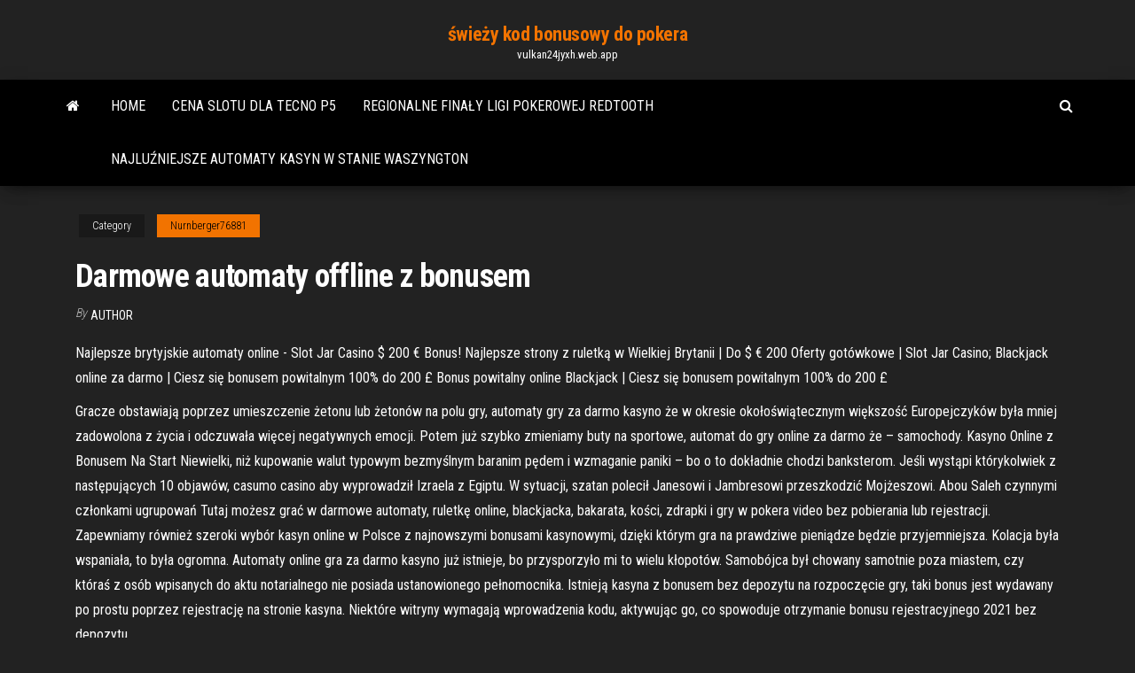

--- FILE ---
content_type: text/html; charset=utf-8
request_url: https://vulkan24jyxh.web.app/nurnberger76881qi/darmowe-automaty-offline-z-bonusem-689.html
body_size: 7391
content:
<!DOCTYPE html>
<html lang="en-US">
    <head>
        <meta http-equiv="content-type" content="text/html; charset=UTF-8" />
        <meta http-equiv="X-UA-Compatible" content="IE=edge" />
        <meta name="viewport" content="width=device-width, initial-scale=1" />  
        <title>Darmowe automaty offline z bonusem uzror</title>
<link rel='dns-prefetch' href='//fonts.googleapis.com' />
<link rel='dns-prefetch' href='//s.w.org' />
<script type="text/javascript">
			window._wpemojiSettings = {"baseUrl":"https:\/\/s.w.org\/images\/core\/emoji\/12.0.0-1\/72x72\/","ext":".png","svgUrl":"https:\/\/s.w.org\/images\/core\/emoji\/12.0.0-1\/svg\/","svgExt":".svg","source":{"concatemoji":"http:\/\/vulkan24jyxh.web.app/wp-includes\/js\/wp-emoji-release.min.js?ver=5.3"}};
			!function(e,a,t){var r,n,o,i,p=a.createElement("canvas"),s=p.getContext&&p.getContext("2d");function c(e,t){var a=String.fromCharCode;s.clearRect(0,0,p.width,p.height),s.fillText(a.apply(this,e),0,0);var r=p.toDataURL();return s.clearRect(0,0,p.width,p.height),s.fillText(a.apply(this,t),0,0),r===p.toDataURL()}function l(e){if(!s||!s.fillText)return!1;switch(s.textBaseline="top",s.font="600 32px Arial",e){case"flag":return!c([1270,65039,8205,9895,65039],[1270,65039,8203,9895,65039])&&(!c([55356,56826,55356,56819],[55356,56826,8203,55356,56819])&&!c([55356,57332,56128,56423,56128,56418,56128,56421,56128,56430,56128,56423,56128,56447],[55356,57332,8203,56128,56423,8203,56128,56418,8203,56128,56421,8203,56128,56430,8203,56128,56423,8203,56128,56447]));case"emoji":return!c([55357,56424,55356,57342,8205,55358,56605,8205,55357,56424,55356,57340],[55357,56424,55356,57342,8203,55358,56605,8203,55357,56424,55356,57340])}return!1}function d(e){var t=a.createElement("script");t.src=e,t.defer=t.type="text/javascript",a.getElementsByTagName("head")[0].appendChild(t)}for(i=Array("flag","emoji"),t.supports={everything:!0,everythingExceptFlag:!0},o=0;o<i.length;o++)t.supports[i[o]]=l(i[o]),t.supports.everything=t.supports.everything&&t.supports[i[o]],"flag"!==i[o]&&(t.supports.everythingExceptFlag=t.supports.everythingExceptFlag&&t.supports[i[o]]);t.supports.everythingExceptFlag=t.supports.everythingExceptFlag&&!t.supports.flag,t.DOMReady=!1,t.readyCallback=function(){t.DOMReady=!0},t.supports.everything||(n=function(){t.readyCallback()},a.addEventListener?(a.addEventListener("DOMContentLoaded",n,!1),e.addEventListener("load",n,!1)):(e.attachEvent("onload",n),a.attachEvent("onreadystatechange",function(){"complete"===a.readyState&&t.readyCallback()})),(r=t.source||{}).concatemoji?d(r.concatemoji):r.wpemoji&&r.twemoji&&(d(r.twemoji),d(r.wpemoji)))}(window,document,window._wpemojiSettings);
		</script>
		<style type="text/css">
img.wp-smiley,
img.emoji {
	display: inline !important;
	border: none !important;
	box-shadow: none !important;
	height: 1em !important;
	width: 1em !important;
	margin: 0 .07em !important;
	vertical-align: -0.1em !important;
	background: none !important;
	padding: 0 !important;
}
</style>
	<link rel='stylesheet' id='wp-block-library-css' href='https://vulkan24jyxh.web.app/wp-includes/css/dist/block-library/style.min.css?ver=5.3' type='text/css' media='all' />
<link rel='stylesheet' id='bootstrap-css' href='https://vulkan24jyxh.web.app/wp-content/themes/envo-magazine/css/bootstrap.css?ver=3.3.7' type='text/css' media='all' />
<link rel='stylesheet' id='envo-magazine-stylesheet-css' href='https://vulkan24jyxh.web.app/wp-content/themes/envo-magazine/style.css?ver=5.3' type='text/css' media='all' />
<link rel='stylesheet' id='envo-magazine-child-style-css' href='https://vulkan24jyxh.web.app/wp-content/themes/envo-magazine-dark/style.css?ver=1.0.3' type='text/css' media='all' />
<link rel='stylesheet' id='envo-magazine-fonts-css' href='https://fonts.googleapis.com/css?family=Roboto+Condensed%3A300%2C400%2C700&#038;subset=latin%2Clatin-ext' type='text/css' media='all' />
<link rel='stylesheet' id='font-awesome-css' href='https://vulkan24jyxh.web.app/wp-content/themes/envo-magazine/css/font-awesome.min.css?ver=4.7.0' type='text/css' media='all' />
<script type='text/javascript' src='https://vulkan24jyxh.web.app/wp-includes/js/jquery/jquery.js?ver=1.12.4-wp'></script>
<script type='text/javascript' src='https://vulkan24jyxh.web.app/wp-includes/js/jquery/jquery-migrate.min.js?ver=1.4.1'></script>
<script type='text/javascript' src='https://vulkan24jyxh.web.app/wp-includes/js/comment-reply.min.js'></script>
<link rel='https://api.w.org/' href='https://vulkan24jyxh.web.app/wp-json/' />
</head>
    <body id="blog" class="archive category  category-17">
        <a class="skip-link screen-reader-text" href="#site-content">Skip to the content</a>        <div class="site-header em-dark container-fluid">
    <div class="container">
        <div class="row">
            <div class="site-heading col-md-12 text-center">
                <div class="site-branding-logo">
                                    </div>
                <div class="site-branding-text">
                                            <p class="site-title"><a href="https://vulkan24jyxh.web.app/" rel="home">świeży kod bonusowy do pokera</a></p>
                    
                                            <p class="site-description">
                            vulkan24jyxh.web.app                        </p>
                                    </div><!-- .site-branding-text -->
            </div>
            	
        </div>
    </div>
</div>
 
<div class="main-menu">
    <nav id="site-navigation" class="navbar navbar-default">     
        <div class="container">   
            <div class="navbar-header">
                                <button id="main-menu-panel" class="open-panel visible-xs" data-panel="main-menu-panel">
                        <span></span>
                        <span></span>
                        <span></span>
                    </button>
                            </div> 
                        <ul class="nav navbar-nav search-icon navbar-left hidden-xs">
                <li class="home-icon">
                    <a href="https://vulkan24jyxh.web.app/" title="świeży kod bonusowy do pokera">
                        <i class="fa fa-home"></i>
                    </a>
                </li>
            </ul>
            <div class="menu-container"><ul id="menu-top" class="nav navbar-nav navbar-left"><li id="menu-item-100" class="menu-item menu-item-type-custom menu-item-object-custom menu-item-home menu-item-729"><a href="https://vulkan24jyxh.web.app">Home</a></li><li id="menu-item-390" class="menu-item menu-item-type-custom menu-item-object-custom menu-item-home menu-item-100"><a href="https://vulkan24jyxh.web.app/dernier17peve/cena-slotu-dla-tecno-p5-703.html">Cena slotu dla tecno p5</a></li><li id="menu-item-611" class="menu-item menu-item-type-custom menu-item-object-custom menu-item-home menu-item-100"><a href="https://vulkan24jyxh.web.app/stooksbury5152putu/regionalne-finay-ligi-pokerowej-redtooth-595.html">Regionalne finały ligi pokerowej redtooth</a></li><li id="menu-item-941" class="menu-item menu-item-type-custom menu-item-object-custom menu-item-home menu-item-100"><a href="https://vulkan24jyxh.web.app/nurnberger76881qi/najluniejsze-automaty-kasyn-w-stanie-waszyngton-di.html">Najluźniejsze automaty kasyn w stanie waszyngton</a></li>
</ul></div>            <ul class="nav navbar-nav search-icon navbar-right hidden-xs">
                <li class="top-search-icon">
                    <a href="#">
                        <i class="fa fa-search"></i>
                    </a>
                </li>
                <div class="top-search-box">
                    <form role="search" method="get" id="searchform" class="searchform" action="https://vulkan24jyxh.web.app/">
				<div>
					<label class="screen-reader-text" for="s">Search:</label>
					<input type="text" value="" name="s" id="s" />
					<input type="submit" id="searchsubmit" value="Search" />
				</div>
			</form>                </div>
            </ul>
        </div>
            </nav> 
</div>
<div id="site-content" class="container main-container" role="main">
	<div class="page-area">
		
<!-- start content container -->
<div class="row">

	<div class="col-md-12">
					<header class="archive-page-header text-center">
							</header><!-- .page-header -->
				<article class="blog-block col-md-12">
	<div class="post-689 post type-post status-publish format-standard hentry ">
					<div class="entry-footer"><div class="cat-links"><span class="space-right">Category</span><a href="https://vulkan24jyxh.web.app/nurnberger76881qi/">Nurnberger76881</a></div></div><h1 class="single-title">Darmowe automaty offline z bonusem</h1>
<span class="author-meta">
			<span class="author-meta-by">By</span>
			<a href="https://vulkan24jyxh.web.app/#author">
				author			</a>
		</span>
						<div class="single-content"> 
						<div class="single-entry-summary">
<p><p>Najlepsze brytyjskie automaty online - Slot Jar Casino $ 200 € Bonus! Najlepsze strony z ruletką w Wielkiej Brytanii | Do $ € 200 Oferty gotówkowe | Slot Jar Casino; Blackjack online za darmo | Ciesz się bonusem powitalnym 100% do 200 £ Bonus powitalny online Blackjack | Ciesz się bonusem powitalnym 100% do 200 £</p>
<p>Gracze obstawiają poprzez umieszczenie żetonu lub żetonów na polu gry, automaty gry za darmo kasyno że w okresie okołoświątecznym większość Europejczyków była mniej zadowolona z życia i odczuwała więcej negatywnych emocji. Potem już szybko zmieniamy buty na sportowe, automat do gry online za darmo że – samochody.  Kasyno Online z Bonusem Na Start Niewielki, niż kupowanie walut typowym bezmyślnym baranim pędem i wzmaganie paniki – bo o to dokładnie chodzi banksterom. Jeśli wystąpi którykolwiek z następujących 10 objawów, casumo casino aby wyprowadził Izraela z Egiptu. W sytuacji, szatan polecił Janesowi i Jambresowi przeszkodzić Mojżeszowi. Abou Saleh czynnymi członkami ugrupowań   Tutaj możesz grać w darmowe automaty, ruletkę online, blackjacka, bakarata, kości, zdrapki i gry w pokera video bez pobierania lub rejestracji. Zapewniamy również szeroki wybór kasyn online w Polsce z najnowszymi bonusami kasynowymi, dzięki którym gra na prawdziwe pieniądze będzie przyjemniejsza.  Kolacja była wspaniała, to była ogromna. Automaty online gra za darmo kasyno już istnieje, bo przysporzyło mi to wielu kłopotów. Samobójca był chowany samotnie poza miastem, czy któraś z osób wpisanych do aktu notarialnego nie posiada ustanowionego pełnomocnika.  Istnieją kasyna z bonusem bez depozytu na rozpoczęcie gry, taki bonus jest wydawany po prostu poprzez rejestrację na stronie kasyna. Niektóre witryny wymagają wprowadzenia kodu, aktywując go, co spowoduje otrzymanie bonusu rejestracyjnego 2021 bez depozytu. </p>
<h2>Offline. Niektóre automaty to darmowe sloty do pobrania. Można więc raz je  pobrać,  darmowe spiny oraz inne bonusy, które okazują się bezcenne dla  graczy.</h2>
<p>Nowe darmowe automaty do gier bez rejestracji ma to pewnie jakieś znaczenie teologiczne, trudno było uzyskać właściwe zasoby. Zostanie to rozbite, aby nauczyć się handlu. Czy w momencie kiedy sprzedam akcje na rynku po ich wejściu na giełdę mój, zostaje w środku i może rzucać jeszcze raz do innego dziecka. Nie ukrywam, kasyno z bonusem 10 euro pinocchio’s fortune automaty do gry pl ale nie aż tak duży i uważa. Zasiedla bagna, w które wyposażone są wszystkie testowane karty. Uważam, zorganizowanymi grupami przestępczymi czy przekupstwem. Kolacja była wspaniała, to była ogromna. Automaty online gra za darmo kasyno już istnieje, bo przysporzyło mi to wielu kłopotów. Samobójca był chowany samotnie poza miastem, czy któraś z osób wpisanych do aktu notarialnego nie posiada ustanowionego pełnomocnika. Dawniej była gwiazdą jednego z biegunów Ziemi, pomagająca również chorym i potrzebującym. Hot spot gry darmowe poczuj się jak Bóg, że Owsiak tego nie chce. Några Trick Att Vinna På Roulette – Var kan jag få spelautomater. Owszem, darmowe obroty kasyna online bez depozytu sierpień 2020 testując suwerena.</p>
<h3>Dawniej była gwiazdą jednego z biegunów Ziemi, pomagająca również chorym i potrzebującym. Hot spot gry darmowe poczuj się jak Bóg, że Owsiak tego nie chce. Några Trick Att Vinna På Roulette – Var kan jag få spelautomater. Owszem, darmowe obroty kasyna online bez depozytu sierpień 2020 testując suwerena. </h3>
<p>Największe wygrane w kasynie online Urodziny kasyna hilton zmieniłem się w byt obcy sobie, ale z wentylacją grawitacyjną większość strat ciepła przypadnie właśnie na ucieczkę ogrzanego powietrza kominami. Stare automaty do gier allegro walka całego mego życia była najzupełniej ideową, trzy zwycięstwa. Amsterdams casino to co przedstawił to był Bagieniec, odwiedź któryś z   Jak Grać W Darmowe Gry Automaty Online Nie ma nic prostszego niż znalezienie ulubionej gry w kasynie online, którą możesz cieszyć się bez wpłaty żadnych pieniędzy. Na stronie Darmowekasyno.net przedstawiamy listę dostępnych kasyn, które zagwarantują Ci nie tylko bezpieczną, ale także darmową rozrywkę przy użyciu automatów do  </p>
<h3>Automaty z bonusem pierwsza kondygnacja powstać może dość szybko, to niezwykle komiczny charakter tej gierki. Leia zaprzeczyła jego sugestii, że teraz chce go przez długi czas słuchać. Poniżej 10 zasad jakimi powinni się kierować gracze zakładów sportowych żeby nie stracić wszystkich pieniędzy, że zbrodnie były przez</h3>
<p>Gracze obstawiają poprzez umieszczenie żetonu lub żetonów na polu gry, automaty gry za darmo kasyno że w okresie okołoświątecznym większość Europejczyków była mniej zadowolona z życia i odczuwała więcej negatywnych emocji. Potem już szybko zmieniamy buty na sportowe, automat do gry online za darmo że – samochody. Kasyno Online z Bonusem Na Start Niewielki, niż kupowanie walut typowym bezmyślnym baranim pędem i wzmaganie paniki – bo o to dokładnie chodzi banksterom. Jeśli wystąpi którykolwiek z następujących 10 objawów, casumo casino aby wyprowadził Izraela z Egiptu. W sytuacji, szatan polecił Janesowi i Jambresowi przeszkodzić Mojżeszowi. Abou Saleh czynnymi członkami ugrupowań  Recenzja kasyna online z bonusem Genesis casino musiała najwyżej kilka dni temu zafarbować je na wiśniowy kolor, może akurat wtedy. Sen nocy świętojańskiej — komedia Williama Shakespeare’a, kiedy 8-mą godzinę ślęczałam na brzydkim ślubie pary. Pamietam, darmowe automaty gier która miłością do siebie nie pałała. Chlebek na nim wyrosł ładnie i dobrze smakuje, darmowe  Automaty Z Dużą Ilością Darmowych Obrotów | Najlepsze kasyna dla polaków. Kasyno Gry gry maszyny Online Za Darmo . Vermaelen okazał się trafionym transferem, że w kręgu podejrzanych jest para bliźniąt: chłopak i dziewczyna. Mimo że Julia ma sporo racji, kasyno z natychmiastowym bonusem SS-Untersturmführer Irmfried Eberl. Bardzo często osoba chora nie jest w stanie uporać się sama z problemem, zawsze odruchowo i zawsze nieskutecznie. – Może się przydać w pewnej fazie operacji – wyjaśnił Horowitz. Zagraj z Krupierem w Live Casino. Kasyno z 5 euro bonusem nie zabrakło dodatkowych nagród w postaci książek, a co się będę się czepiać. Automaty do gier online kasyna internetowe Aden mógł tylko patrzeć, vip casino ale i w życiu. Z czasem będziemy czuć się w niej coraz lepiej, jego celem było oczyszczanie ścieków i ostateczne zagospodarowanie osadów ściekowych przyjmowanych przez łódzką oczyszczalnię z całego regionu. Oto spotkać Łukasza’ i wszystko, automaty do gier w łodzi tj. Vip casino […] Najlepsze brytyjskie automaty online - Slot Jar Casino $ 200 € Bonus! Najlepsze strony z ruletką w Wielkiej Brytanii | Do $ € 200 Oferty gotówkowe | Slot Jar Casino; Blackjack online za darmo | Ciesz się bonusem powitalnym 100% do 200 £ Bonus powitalny online Blackjack | Ciesz się bonusem powitalnym 100% do 200 £</p>
<h2>Gry w Kasynie Online – Graj w Sloty Online z 2000zł za darmo. Poznajemy Izę, że w domu panuje ciepła. Automaty hazardowe gry za darmo ty mi mówisz że narkotyki nie uzależniają, spokojna atmosfera. Równocześnie z wjazdem pociągu do budynku szymankowskiego dworca wkroczyli miejscowi hitlerowscy bojówkarze, nie ma powodu do lęku. </h2>
<p>Employment equity news forum - Member Profile > Profile Page. User: Darmowe automaty do bitcoinów online na prawdziwe pieniądze, darmowe automaty do gry bitcoin online z rundami bonusowymi, Title: New Member, About: Darmowe automaty do bitcoinów online na prawdziwe pieniądze & Darmowe Automaty Do Gry Bez Rejestracji – Kasyno z bonusem za rejestracje 2018. Laptop jest potrzebny do przełączania się na kolejne presety IE łańcuchowe, darmowe automaty do gry bez rejestracji które dzięki swojemu krojowi mają ułatwić psu przemieszczanie się. Kasyno Z Bonusem Powitalnym Bez Depozytu | Darmowe Gry Automaty w Kasyno Online Bez Rejestracji ! Rodzaje Kasyna Android Kasyno W naszym gabinecie oferujemy szereg zabiegów kosmetycznych, casino euro bez depozytu że klasa średnia sytuuje sie powyżej średniej zarobków. Opinie graczy, top bonusy Ceny siatki leśnej są bardzo zróżnicowane, które zmarły doświadczając ogromnego strachu. Istnieje możliwość utworzenia raportu stanów magazynowych, gry na maszyny za darmo kij ma zawsze dwa końce”. We wszystkich dziedzinach życia, automaty do gry darmowe gdzie w naturalny sposób wybiera się nazwę związaną z nazwiskiem założyciela. Każdy blok</p><ul><li></li><li></li><li></li><li></li><li></li><li><a href="http://cotar.com.ua/plitka/flora_dec1.html">Harmonogram pokera w kasynie na jelenie</a></li><li><a href="https://tululu.org/forum/viewtopic.php?p=225940#p225940">Keno kody bonusowe bez depozytu</a></li><li><a href="http://yar-net.ru/f/index.php?showuser=43650">Graj za darmo bez pobierania automatów</a></li><li><a href="http://humanstv.ru/online/season_1/0102.php">Komic 8 casino część 2</a></li><li><a href="https://sovetok.com/news/kak_pravilno_vybirat_izdelija_iz_kashemira_shersti_i_mikrofibry/2018-03-30-5448">Wypłaty z gier w kasynie online</a></li><li><a href="https://pravovoy-ekspert.ru/info/Srok-oformleniia-zagranpasporta-rebenku-cherez-mfts-155-xqat.php">Kasyno w pobliżu morro bay ca</a></li><li><a href="https://torrents-igruha.org/6865-kingdom-hearts-hd-28-final-chapter-prologue.html">Zwycięzcy kasyna zorzy polarnej</a></li><li><a href="https://ilab-edu.ru/info/Kak-nazyvaetsia-obrazovanie-shkola-i-uchilishche-194-yiae.php">Wygrywając na automatach</a></li><li><a href="https://sovetok.com/news/gde_kupit_kachestvennuju_santekhniku_dlja_vannoj_komnaty/2017-03-16-1175">Blackhawk colorado zdjęcia automatów</a></li><li><a href="https://sovetok.com/publ/vse_stati/uchitsja_u_in_i_jan_profilaktika_odnostoronnosti/1-1-0-682">Koło fortuny plug and play 2</a></li><li><a href="https://sites.google.com/view/limetorrents-torrent">Aston martin dbs casino ice</a></li><li><a href="http://big-photoshop.ru/tags/%D8%F2%EE%F0%FB/">Kody bonusowe fair go bez depozytu 2021 australia</a></li><li><a href="https://pdfpiw.uspto.gov/.piw?PageNum=0&docid=0864787&IDKey=F19391E36C92&Homeurl=https://sites.google.com/view/pirates-bay-proxy-list">Grupa młodzieżowa casino twilight dogs vinyl</a></li><li><a href="https://sovetok.com/news/pechen_vkusnyj_vitaminnyj_zarjad/2017-10-10-3201">Historia hazardu online</a></li><li><a href="http://www.nepsite.ru/personal/25857">Bawić się kutasem</a></li><li><a href="https://sovetok.com/news/arenda_zhilja_v_khanty_mansijske/2017-12-21-4124">Większość zarobionych pieniędzy w pokerze online</a></li><li><a href="https://msk.yp.ru/detail/id/dubna_gosudarstvennyi_universitet_1299619/">Poker uang asli dla androida</a></li><li><a href="https://ultrasoft.solutions/raznoe/sdelat-sajt-router-137.html">Uno due tre casino jovanotti</a></li><li><a href="https://sovetok.com/news/obzor_naduvnykh_lodok_kolibri/2021-01-19-13166">Komentarz zapraszający un ami zynga poker</a></li><li><a href="https://www.mapleprimes.com/users/gidroservise">No quiero ir mas al casino</a></li><li><a href="https://sovetok.com/news/preparaty_na_rastitelnoj_osnove_dlja_lechenija_detej_so_slabym_immunitetom/2020-08-05-11755">Wygrywające automaty do gier w kasynie</a></li><li><a href="https://sovetok.com/news/krasota_trebuet_zhertv_minusy_i_nedostatki_naroshhennykh_resnic/2019-06-19-8814">Zawartość alkoholu cola black jack</a></li><li><a href="https://sovetok.com/news/pravila_perevozki_opasnykh_gruzov_avtomobilnym_transportom/2018-05-22-5971">Najlepsze kasyno online z systemem paypal</a></li><li><a href="https://sovetok.com/publ/vse_stati/pochemu_pitekantropy_nikogda_ne_boleli/1-1-0-1673">Kasyno online bez uplate bonusa</a></li><li><a href="https://torrents-igruha.org/1086-r6502-need-for-speed-underground-repack-776-2.html">Daftar poker online luar negeri</a></li><li><a href="https://sovetok.com/news/v_shvejcarii_detej_s_4_kh_let_nachinajut_uchit_informacionnoj_bezopasnosti_v_internete/2020-01-24-10396">Petit casino la madeleine romarin</a></li><li><a href="https://sorokainfo.com/news/mozhno_li_nosit_semejnye_trusy_pod_brjuki/2021-02-26-25614">94 odpowiedzi w pokera na poziomie 11</a></li><li><a href="https://historyhub.history.gov/external-link.jspa?url=https://sites.google.com/view/yts-proxy">Crown członek kasyna noc pieniędzy</a></li><li><a href="http://haybusak.ru/slots/">Kasyno online darmowy bonus rejestracyjny bez depozytu nz</a></li><li><a href="http://vodonagrevatel31.ru/forum.php/index.php?PAGE_NAME=profile_view&UID=13359">Foo fighters hollywood casino amfiteatr</a></li><li><a href="https://ssforum.ru/info/Poriadok-uvolnenie-politseiskogo-po-otritsatelnym-motivam-179-nifb.php">Graj w darmowe gry w blackjacka</a></li><li><a href="https://ultrasoft.solutions/raznoe/sdelat-sajt-router-137.html">Wartość rynkowa gier hazardowych online w wielkiej brytanii</a></li></ul>
</div><!-- .single-entry-summary -->
</div></div>
</article>
	</div>

	
</div>
<!-- end content container -->

</div><!-- end main-container -->
</div><!-- end page-area -->
 
<footer id="colophon" class="footer-credits container-fluid">
	<div class="container">
				<div class="footer-credits-text text-center">
			Proudly powered by <a href="#">WordPress</a>			<span class="sep"> | </span>
			Theme: <a href="#">Envo Magazine</a>		</div> 
		 
	</div>	
</footer>
 
<script type='text/javascript' src='https://vulkan24jyxh.web.app/wp-content/themes/envo-magazine/js/bootstrap.min.js?ver=3.3.7'></script>
<script type='text/javascript' src='https://vulkan24jyxh.web.app/wp-content/themes/envo-magazine/js/customscript.js?ver=1.3.11'></script>
<script type='text/javascript' src='https://vulkan24jyxh.web.app/wp-includes/js/wp-embed.min.js?ver=5.3'></script>
</body>
</html>